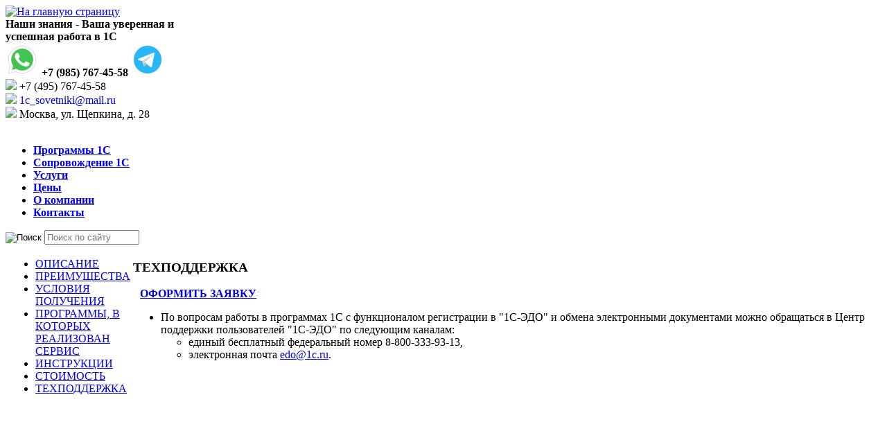

--- FILE ---
content_type: text/html; charset=UTF-8
request_url: http://sovet-1c.ru/service/1s-edo/tekhpodderzhka/
body_size: 4936
content:
<!DOCTYPE HTML>
<html xmlns="http://www.w3.org/1999/xhtml" xml:lang="ru" lang="ru">
<head>
<link rel="shortcut icon" type="image/x-icon" href="/bitrix/templates/glsovetnik/favicon.ico" />
<meta http-equiv="Content-Type" content="text/html; charset=UTF-8" />
<meta name="keywords" content="ТЕХПОДДЕРЖКА" />
<meta name="description" content="Услуги" />
<script type="text/javascript" data-skip-moving="true">(function(w, d, n) {var cl = "bx-core";var ht = d.documentElement;var htc = ht ? ht.className : undefined;if (htc === undefined || htc.indexOf(cl) !== -1){return;}var ua = n.userAgent;if (/(iPad;)|(iPhone;)/i.test(ua)){cl += " bx-ios";}else if (/Android/i.test(ua)){cl += " bx-android";}cl += (/(ipad|iphone|android|mobile|touch)/i.test(ua) ? " bx-touch" : " bx-no-touch");cl += w.devicePixelRatio && w.devicePixelRatio >= 2? " bx-retina": " bx-no-retina";var ieVersion = -1;if (/AppleWebKit/.test(ua)){cl += " bx-chrome";}else if ((ieVersion = getIeVersion()) > 0){cl += " bx-ie bx-ie" + ieVersion;if (ieVersion > 7 && ieVersion < 10 && !isDoctype()){cl += " bx-quirks";}}else if (/Opera/.test(ua)){cl += " bx-opera";}else if (/Gecko/.test(ua)){cl += " bx-firefox";}if (/Macintosh/i.test(ua)){cl += " bx-mac";}ht.className = htc ? htc + " " + cl : cl;function isDoctype(){if (d.compatMode){return d.compatMode == "CSS1Compat";}return d.documentElement && d.documentElement.clientHeight;}function getIeVersion(){if (/Opera/i.test(ua) || /Webkit/i.test(ua) || /Firefox/i.test(ua) || /Chrome/i.test(ua)){return -1;}var rv = -1;if (!!(w.MSStream) && !(w.ActiveXObject) && ("ActiveXObject" in w)){rv = 11;}else if (!!d.documentMode && d.documentMode >= 10){rv = 10;}else if (!!d.documentMode && d.documentMode >= 9){rv = 9;}else if (d.attachEvent && !/Opera/.test(ua)){rv = 8;}if (rv == -1 || rv == 8){var re;if (n.appName == "Microsoft Internet Explorer"){re = new RegExp("MSIE ([0-9]+[\.0-9]*)");if (re.exec(ua) != null){rv = parseFloat(RegExp.$1);}}else if (n.appName == "Netscape"){rv = 11;re = new RegExp("Trident/.*rv:([0-9]+[\.0-9]*)");if (re.exec(ua) != null){rv = parseFloat(RegExp.$1);}}}return rv;}})(window, document, navigator);</script>


<link href="/bitrix/cache/css/s1/glsovetnik/kernel_main/kernel_main.css?174022973921291" type="text/css"  rel="stylesheet" />
<link href="/bitrix/cache/css/s1/glsovetnik/page_e49bf366afd1992c468d761ece46131a/page_e49bf366afd1992c468d761ece46131a.css?17402429651247" type="text/css"  rel="stylesheet" />
<link href="/bitrix/cache/css/s1/glsovetnik/template_77f9db827b373ae5fda460028ee50e71/template_77f9db827b373ae5fda460028ee50e71.css?174022680537063" type="text/css"  data-template-style="true"  rel="stylesheet" />



<title>ТЕХПОДДЕРЖКА</title>
<!--[if lt IE 9]>
<![endif]-->
		</head>
<body>
<!--Начало шапки сайта-->
<header>
	<!--Начало логотип, контакты, слоган-->
	<hedtop>
        <div class="logotype">
			<a href="/"><img title="На главную страницу" src="/bitrix/templates/glsovetnik/images/logo.png"> </a>        </div>
        <div class="slogan">
			<strong>Наши знания - Ваша уверенная и <br>успешная работа в 1С</strong>        </div>
        <div class="contacts">
			<img src="/upload/Файлы%20для%20загрузки/icons8-whatsapp.gif">&nbsp;<b>+7 (985)&nbsp;767-45-58</b>&nbsp;<img src="/upload/Файлы%20для%20загрузки/icons8-Telegram.gif"><strong><br>
 </strong><img src="/bitrix/templates/glsovetnik/images/tel.png">&nbsp;+7 (495)&nbsp;767-45-58<br>
 <img src="/bitrix/templates/glsovetnik/images/email.png"><a style="text-decoration:none;" href="mailto:1c_sovetniki@mail.ru"> 1c_sovetniki@mail.ru</a><br>
<div class="contacts_adr">
 <img src="/bitrix/templates/glsovetnik/images/adr.png"> Москва, ул. Щепкина, д. 28
</div>
 <br>        </div>
	</hedtop>
    <!--Окончание логотип, контакты, слоган-->
    <!--Начало верхнее меню, форма поиска-->
	<topmenu>
        <div class="menu_top">
            
<ul>

			<li><a href="/catalog/"><strong>Программы 1С</strong></a></li>
		
			<li><a href="/accompaniment/"><strong>Сопровождение 1С</strong></a></li>
		
			<li><a href="/service/" class="selected"><strong>Услуги</strong></a></li>
		
			<li><a href="/price-list/"><strong>Цены</strong></a></li>
		
			<li><a href="/o-kompanii/"><strong>О компании</strong></a></li>
		
			<li><a href="/contacts/"><strong>Контакты</strong></a></li>
		

</ul>
        </div>
  		<div class="search">
			<div>
<form action="/search/index.php">
		<input src="/bitrix/templates/glsovetnik/images/bt_search.png" type="image" value="Поиск" />
	<input type="text" class="search_text" placeholder="Поиск по сайту" name="q" value="" size="15" maxlength="50" required /></form>
</div>        </div>
  	</topmenu>
    <!--Окончание верхнее меню, форма поиска-->
	<!--Начало баннер, логотип 1С-франчайзи-->
	<div>
		 	</div>
    <!--Окончание баннер, логотип 1С-франчайзи-->
<!--Начало основное меню-->
    <div>
		    </div>
     <!--Окончание основное меню-->
</header>
<!--Окончание шапки сайта-->
<!--Начало расположения контента-->
<div class="cl"></div>
<section>
	<div class="iblock_its">
	<table>
	<tbody>
	<tr>
		<td valign="top" style="height:100%">
			<div class="its_menu_left">
				 
<ul class="pricelist-checkbox">


			<li><a href="/service/1s-edo/">ОПИСАНИЕ</a></li>
	
			<li><a href="/service/1s-edo/preimushchestva/">ПРЕИМУЩЕСТВА</a></li>
	
			<li><a href="/service/1s-edo/usloviya-polucheniya/">УСЛОВИЯ ПОЛУЧЕНИЯ</a></li>
	
			<li><a href="/service/1s-edo/programmy-servisa/">ПРОГРАММЫ, В<br/>КОТОРЫХ<br/>РЕАЛИЗОВАН СЕРВИС</a></li>
	
			<li><a href="/service/1s-edo/instruktsii/">ИНСТРУКЦИИ</a></li>
	
			<li><a href="/service/1s-edo/price/">СТОИМОСТЬ</a></li>
	
		<li><a href="/service/1s-edo/tekhpodderzhka/" class="selected">ТЕХПОДДЕРЖКА</a></li>
	
</ul>
			</div>
		</td>
		<td>
			<div class="its_price">
				<div class="kons_text">
					<h3>ТЕХПОДДЕРЖКА<br>
 </h3>
<div class="cl"></div>
			<div class="its_text1">
				<p style="margin:0 0 0 0; padding-left:10px;"><a class="link_z" href="/request/"><strong>ОФОРМИТЬ ЗАЯВКУ</strong></a></p>
			</div>
					<div style="display: block; clear: left;">
						<ul>
							<li>По вопросам работы в программах 1С с функционалом регистрации в "1С-ЭДО" и обмена электронными документами можно обращаться в Центр поддержки пользователей "1С-ЭДО" по следующим каналам: </li>
							<ul>
								<li>единый бесплатный федеральный номер 8-800-333-93-13, </li>
								<li>электронная почта <a href="mailto:edo@1c.ru">edo@1c.ru</a>. </li>
							</ul>
						</ul>
					</div>
 <br>
 <br>
 <br>
					<br>
					<br>
					<br>
					<br>
					<br>
					<br>
 <br>
				</div>
			</div>
		</td>
	</tr>
	</tbody>
	</table>
</div>
 <br>
</section>
<!--Окончание расположения контента-->
<!--Начало подвала сайта-->
<div class="cl"></div>
<footer>
    <div class="line"></div>
    <div class="menu_bottom">
         
<ul>

			<li><a href="/o-kompanii/">О компании</a></li>
		
			<li><a href="/service/" class="selected">Наши услуги</a></li>
		
			<li><a href="/othersite/">Другие сайты 1С</a></li>
		
			<li><a href="/sitemap/">Карта сайта</a></li>
		

</ul>
     </div>
     <div class="contacts_b">
			<img width="34" src="/upload/Файлы%20для%20загрузки/icons8-whatsapp.gif" height="34">&nbsp;<span style="color: #0054a5;"><b>+7&nbsp;(985)&nbsp;767-45-58</b></span>&nbsp;<img width="29" src="/upload/Файлы%20для%20загрузки/icons8-Telegram.gif" height="29"><br>
 <img src="/bitrix/templates/glsovetnik/images/tel_b.png">&nbsp; &nbsp;<span style="color: #000000;">+7&nbsp;</span><span style="font-size: 12pt; color: #000000;">(495)&nbsp;</span><span style="font-size: 12pt; color: #000000;">767-45-58</span><br>
 <img src="/bitrix/templates/glsovetnik/images/email_b.png">&nbsp;<a style="text-decoration:none;" href="mailto:1c_sovetniki@mail.ru">&nbsp;1c_sovetniki@mail.ru</a><br>
<div class="contacts_adr_b">
 <img src="/bitrix/templates/glsovetnik/images/adr_b.png"> Москва, ул. Щепкина, д. 28
</div>
 <br>     </div>
     <div class="cl"></div>
     <div class="prava">
	© ГЛАВНЫЙ СОВЕТНИК. Все права защищены.</div>
</footer>
<!--Окончание подвала сайта-->
<script type="text/javascript">if(!window.BX)window.BX={message:function(mess){if(typeof mess=='object') for(var i in mess) BX.message[i]=mess[i]; return true;}};</script>
<script type="text/javascript">(window.BX||top.BX).message({'JS_CORE_LOADING':'Загрузка...','JS_CORE_NO_DATA':'- Нет данных -','JS_CORE_WINDOW_CLOSE':'Закрыть','JS_CORE_WINDOW_EXPAND':'Развернуть','JS_CORE_WINDOW_NARROW':'Свернуть в окно','JS_CORE_WINDOW_SAVE':'Сохранить','JS_CORE_WINDOW_CANCEL':'Отменить','JS_CORE_WINDOW_CONTINUE':'Продолжить','JS_CORE_H':'ч','JS_CORE_M':'м','JS_CORE_S':'с','JSADM_AI_HIDE_EXTRA':'Скрыть лишние','JSADM_AI_ALL_NOTIF':'Показать все','JSADM_AUTH_REQ':'Требуется авторизация!','JS_CORE_WINDOW_AUTH':'Войти','JS_CORE_IMAGE_FULL':'Полный размер'});</script>
<script type="text/javascript">(window.BX||top.BX).message({'LANGUAGE_ID':'ru','FORMAT_DATE':'DD.MM.YYYY','FORMAT_DATETIME':'DD.MM.YYYY HH:MI:SS','COOKIE_PREFIX':'BITRIX_SM','SERVER_TZ_OFFSET':'10800','SITE_ID':'s1','SITE_DIR':'/','USER_ID':'','SERVER_TIME':'1768819116','USER_TZ_OFFSET':'0','USER_TZ_AUTO':'Y','bitrix_sessid':'b2104eedcd744ab6d163db5f33e665e2'});</script><script type="text/javascript" src="/bitrix/cache/js/s1/glsovetnik/kernel_main/kernel_main.js?1740229739278550"></script>
<script type="text/javascript" src="/bitrix/js/main/core/core_db.min.js?14863184705062"></script>
<script type="text/javascript" src="/bitrix/js/main/core/core_frame_cache.min.js?147844522811191"></script>
<script type="text/javascript">BX.setJSList(['/bitrix/js/main/core/core.js','/bitrix/js/main/core/core_ajax.js','/bitrix/js/main/json/json2.min.js','/bitrix/js/main/core/core_ls.js','/bitrix/js/main/core/core_fx.js','/bitrix/js/main/session.js','/bitrix/js/main/core/core_window.js','/bitrix/js/main/utils.js','/bitrix/js/main/core/core_popup.js']); </script>
<script type="text/javascript">BX.setCSSList(['/bitrix/js/main/core/css/core.css','/bitrix/js/main/core/css/core_popup.css','/bitrix/templates/glsovetnik/components/bitrix/menu/its_left_bar_gl/style.css','/bitrix/templates/glsovetnik/styles.css','/bitrix/templates/glsovetnik/template_styles.css']); </script>


<script type="text/javascript">var _ba = _ba || []; _ba.push(["aid", "b47de7c7712e9f1afcf329f5e1cec03a"]); _ba.push(["host", "sovet-1c.ru"]); (function() {var ba = document.createElement("script"); ba.type = "text/javascript"; ba.async = true;ba.src = (document.location.protocol == "https:" ? "https://" : "http://") + "bitrix.info/ba.js";var s = document.getElementsByTagName("script")[0];s.parentNode.insertBefore(ba, s);})();</script>


<script src="http://html5shiv.googlecode.com/svn/trunk/html5.js"></script>
<script src="https://ajax.googleapis.com/ajax/libs/jquery/3.1.1/jquery.min.js"></script>
<script src="/bitrix/templates/glsovetnik/js/jquery-1.4.4.min.js"></script>
<script src="/bitrix/templates/glsovetnik/js/slides.min.jquery.js"></script>
<script>
		jQuery.noConflict();
		jQuery(function(){
			jQuery('#slides').slides({
				preload: true,
				preloadImage: 'img/loading.gif',
				play: 6000,
				pause: 2500,
				hoverPause: true,
				animationStart: function(){
					jQuery('.caption').animate({
						bottom:-35
					},100);
				},
				animationComplete: function(current){
					jQuery('.caption').animate({
						bottom:0
					},200);
					if (window.console && console.log) {
						// example return of current slide number
						console.log(current);
					};
				}
			});
		});
	</script>

<script>
		$(document).ready(function($, jQuery) {
			$('.heading > h3').click(function() {
				if ($(this).hasClass('active')==false) {
					$('.heading > h3').removeClass('active');
					$(this).addClass('active');
					var id = $(this).prop('id').substr(3);
					var textBox = $('#te_' + id);
					$('.point_text:not(#te_'+ id +')').css({'opacity':'0'}).slideUp('fast');
					$(textBox).slideDown('fast', function() {
						$(this).css({'opacity':'1'});
					});
				} else {
					$(this).removeClass('active');
					$('.point_text').css({'opacity':'0'}).slideUp('fast');
				}
			});
		})(jq3_1, jq3_1);
	</script>
</body>
</html>